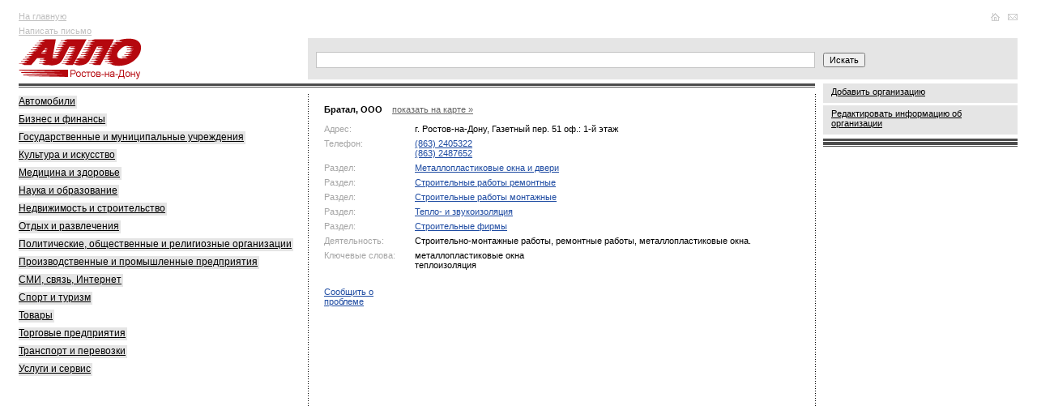

--- FILE ---
content_type: text/html
request_url: http://allorostov.ru/comp/168266
body_size: 6879
content:
<!DOCTYPE HTML PUBLIC "-//W3C//DTD HTML 4.01 Transitional//EN">
<html>
<head>
	<meta http-equiv="Content-Type" content="text/html; charset=windows-1251">
	<meta name='yandex-verification' content='5a06d5d8fe038cff'>
	<link type="text/css" href="/allo.css?11" rel="stylesheet">
	<link rel="SHORTCUT ICON" href="/img/favicon.ico">
	<script type="text/javascript" src="/allo.js?19"></script>
	<TITLE>Братал > Ростов-на-Дону >   Каталог организаций Ростова-на-Дону</TITLE>
<META NAME="Keywords" CONTENT="Ростов-на-Дону, справка, каталог организаций, культура, искусство, медицина, здоровье, наука, образование, недвижимость, строительные, политические, общественные и религиозные, организации, производственные и промышленные, предприятия, сми, связь, интернет, спорт, туризм, товары, перевозки, услуги, сервисы">
<META NAME="Description" CONTENT="Братал > Ростов-на-Дону >  ">
<meta http-equiv="pragma" content="no-cache">

<script>
  (function(i,s,o,g,r,a,m){i['GoogleAnalyticsObject']=r;i[r]=i[r]||function(){
  (i[r].q=i[r].q||[]).push(arguments)},i[r].l=1*new Date();a=s.createElement(o),
  m=s.getElementsByTagName(o)[0];a.async=1;a.src=g;m.parentNode.insertBefore(a,m)
  })(window,document,'script','//www.google-analytics.com/analytics.js','ga');

  ga('create', 'UA-4818309-1', 'auto');
  ga('send', 'pageview');

</script>


	<meta http-equiv="pragma" content="no-cache">
	<script type="text/javascript" charset="windows-1251" src="/img/init.js?2"></script>
	<script type="text/javascript" src="/img/prototype.js"></script>
	<script type="text/javascript" charset="windows-1251" src="/img/search.js?15"></script>
<!--	<script type='text/javascript' src='http://partner.googleadservices.com/gampad/google_service.js'></script>-->

</head>
<body>


<SCRIPT LANGUAGE="JavaScript" TYPE="text/javascript">
function wopen (url) {
	//alert(url);
	window.open(url,"","width=640, height=500, toolbar=yes, menubar=no, resizable=0, scrollbars=1, status=no, location=no, top=100, left=100");
}
function wopensize (url,w,h) {
	//alert(url);
	window.open(url,"","width="+w+", height="+h+", toolbar=yes, menubar=no, resizable=0, scrollbars=1, status=no, location=no, top=100, left=100");
}

</SCRIPT>
<table width="100%" cellspacing="0" cellpadding="0" border="0">

<tr><td width="2%"><img src="/img/1.gif" width="20" height="1" alt=""></td>
     <td width="29%"></td>     
	 <td width="29%"></td>     
	 <td width="29%"></td>
     <td width="9%"><img src="/img/1.gif" width="250" height="1" alt=""></td>
     <td width="2%"><img src="/img/1.gif" width="20" height="1" alt=""></td>
</tr>

<tr valign="top">
	<td rowspan="5"><img src="/img/1.gif" width="20" height="1" alt=""></td>
	<td>
		<noindex>
		<div class="top-menu">
			<a href="/">На главную</a><br>
			<a href="javascript:wopensize('/cgi-bin/edit_org2.cgi',1024,600);">Написать письмо</a>
		</div>
		</noindex>
	</td>
	<td colspan="3">
		<noindex>
		<table width="100%" cellspacing="0" cellpadding="0" border="0">
			<tr>
				<td class="top-banner" style="min-height:70px;">
					<html>
<head>
<meta http-equiv="Content-Type" content="text/html; charset=windows-1251">
</head>
<body>

<script type='text/javascript'><!--//<![CDATA[
   var m3_u = (location.protocol=='https:'?'https://banners.rostele.ru/www/delivery/ajs.php':'http://banners.rostele.ru/www/delivery/ajs.php');
   var m3_r = Math.floor(Math.random()*99999999999);
   if (!document.MAX_used) document.MAX_used = ',';
   document.write ("<scr"+"ipt type='text/javascript' src='"+m3_u);
   document.write ("?zoneid=4");
   document.write ('&amp;cb=' + m3_r);
   if (document.MAX_used != ',') document.write ("&amp;exclude=" + document.MAX_used);
   document.write (document.charset ? '&amp;charset='+document.charset : (document.characterSet ? '&amp;charset='+document.characterSet : ''));
   document.write ("&amp;loc=" + escape(window.location));
   if (document.referrer) document.write ("&amp;referer=" + escape(document.referrer));
   if (document.context) document.write ("&context=" + escape(document.context));
   if (document.mmm_fo) document.write ("&amp;mmm_fo=1");
   document.write ("'><\/scr"+"ipt>");
//]]>--></script><noscript><a href='http://banners.rostele.ru/www/delivery/ck.php?n=a2585157&amp;cb=INSERT_RANDOM_NUMBER_HERE' target='_blank'><img src='http://banners.rostele.ru/www/delivery/avw.php?zoneid=4&amp;cb=INSERT_RANDOM_NUMBER_HERE&amp;n=a2585157' border='0' alt='' /></a></noscript>



</body>
</html>
				</td>
				<td align="right" valign="top">
				<div class="top-icons">
<a href="/"
onmouseover="document.getElementById('ico-home').src='/img/ico-home2.gif'" onmouseout="document.getElementById('ico-home').src='/img/ico-home1.gif'">

	<img src="/img/ico-home1.gif" width="15" height="10" border="0" alt="На главную" id="ico-home">
</a>
<a href="javascript:wopensize('/cgi-bin/edit_org2.cgi',1024,600);"
onmouseover="document.getElementById('ico-mail').src='/img/ico-mail2.gif'" onmouseout="document.getElementById('ico-mail').src='/img/ico-mail1.gif'">

	<img src="/img/ico-mail1.gif" width="18" height="10" border="0" alt="Написать письмо" id="ico-mail">
</a>
				</div>
				</td>
			</tr>
		</table>
		</noindex>
	</td>
	<td rowspan="5"><img src="/img/1.gif" width="20" height="1" alt=""></td>
</tr>


<noindex>
<tr>
	<td>
		<div class="logo"><a href="/"><img src="/img/logo.gif" alt="Справочник Алло" border="0"></a></div>
	</td>
<td colspan=2 class="forma">
<form action="/search/" id="ajax-search-form" method="GET" name="search" onSubmit="return goSearch(this)">
<div style="position:relative;z-index:90"><input type="Text" id="keyword" class="text" style="width:100%;" onKeyDown="return hookEventPrs(event)" name="text" autocomplete="off">
<div id="div_keywords" class="searchdown" style="display:none;"></div></div>
</form>
</td>
<td class="forma"><input type="submit" id="ajax-search-submit-btn" value="Искать" class="button" onClick="if (document.forms['search'].text.value) {document.forms['search'].submit();}return(false);"></td>
</tr>

</noindex>


	<tr valign="top">






	
		<td style="padding-bottom:5px">
			<div class="top-line"></div>
		<div class="block-first">

			<div class="gray-rubricator">

				<p><a href="/yp_5000/"><noindex>Автомобили</noindex></a></p>
				

				<p><a href="/yp_5100/"><noindex>Бизнес и финансы</noindex></a></p>
				

				<p><a href="/yp_5300/"><noindex>Государственные и муниципальные учреждения</noindex></a></p>
				

				<p><a href="/yp_5500/"><noindex>Культура и искусство</noindex></a></p>
				

				<p><a href="/yp_5400/"><noindex>Медицина и здоровье</noindex></a></p>
				

				<p><a href="/yp_5600/"><noindex>Наука и образование</noindex></a></p>
				

				<p><a href="/yp_5700/"><noindex>Недвижимость и строительство</noindex></a></p>
				

				<p><a href="/yp_6100/"><noindex>Отдых и развлечения</noindex></a></p>
				

				<p><a href="/yp_5800/"><noindex>Политические, общественные и религиозные организации</noindex></a></p>
				

				<p><a href="/yp_5900/"><noindex>Производственные и промышленные предприятия</noindex></a></p>
				

				<p><a href="/yp_6000/"><noindex>СМИ, связь, Интернет</noindex></a></p>
				

				<p><a href="/yp_6200/"><noindex>Спорт и туризм</noindex></a></p>
				

				<p><a href="/yp_6300/"><noindex>Товары</noindex></a></p>
				

				<p><a href="/yp_6400/"><noindex>Торговые предприятия</noindex></a></p>
				

				<p><a href="/yp_6500/"><noindex>Транспорт и перевозки</noindex></a></p>
				

				<p><a href="/yp_6601/"><noindex>Услуги и сервис</noindex></a></p>
				

			</div>


	<br />
	<script async src="//pagead2.googlesyndication.com/pagead/js/adsbygoogle.js"></script>
<!-- GogoGu -->
<ins class="adsbygoogle"
     style="display:inline-block;width:300px;height:600px"
     data-ad-client="ca-pub-9269421412177309"
     data-ad-slot="5899457679"></ins>
<script>
(adsbygoogle = window.adsbygoogle || []).push({});
</script>

	<br /><br />
<script async src="//pagead2.googlesyndication.com/pagead/js/adsbygoogle.js"></script>
<!-- GogoMo -->
<ins class="adsbygoogle"
     style="display:inline-block;width:300px;height:250px"
     data-ad-client="ca-pub-9269421412177309"
     data-ad-slot="5499570879"></ins>
<script>
(adsbygoogle = window.adsbygoogle || []).push({});
</script>


			</div>
		</td>


<!--2 col 1-->
		<td class="column" colspan="2">
			<div class="top-line"></div>
			<div class="block">
<!--2 col-->

<!--/* Revive Adserver Javascript Tag v3.0.5 */-->
<script type='text/javascript'><!--//<![CDATA[
   document.MAX_ct0 = unescape('INSERT_ENCODED_CLICKURL_HERE');

   var m3_u = (location.protocol=='https:'?'https://banners.rostele.ru/www/delivery/ajs.php':'http://banners.rostele.ru/www/delivery/ajs.php');
   var m3_r = Math.floor(Math.random()*99999999999);
   if (!document.MAX_used) document.MAX_used = ',';
   document.write ("<scr"+"ipt type='text/javascript' src='"+m3_u);
   document.write ("?zoneid=43");
   document.write ('&amp;cb=' + m3_r);
   if (document.MAX_used != ',') document.write ("&amp;exclude=" + document.MAX_used);
   document.write (document.charset ? '&amp;charset='+document.charset : (document.characterSet ? '&amp;charset='+document.characterSet : ''));
   document.write ("&amp;loc=" + escape(window.location));
   if (document.referrer) document.write ("&amp;referer=" + escape(document.referrer));
   if (document.context) document.write ("&context=" + escape(document.context));
   if ((typeof(document.MAX_ct0) != 'undefined') && (document.MAX_ct0.substring(0,4) == 'http')) {
       document.write ("&amp;ct0=" + escape(document.MAX_ct0));
   }
   if (document.mmm_fo) document.write ("&amp;mmm_fo=1");
   document.write ("'><\/scr"+"ipt>");
//]]>--></script><noscript><a href='http://banners.rostele.ru/www/delivery/ck.php?n=a094095c&amp;cb=INSERT_RANDOM_NUMBER_HERE' target='_blank'><img src='http://banners.rostele.ru/www/delivery/avw.php?zoneid=43&amp;cb=INSERT_RANDOM_NUMBER_HERE&amp;n=a094095c&amp;ct0=INSERT_ENCODED_CLICKURL_HERE' border='0' alt='' /></a></noscript>


<script type='text/javascript'><!--//<![CDATA[
   document.MAX_ct0 = unescape('INSERT_ENCODED_CLICKURL_HERE');

   var m3_u = (location.protocol=='https:'?'https://banners.rostele.ru/www/delivery/ajs.php':'http://banners.rostele.ru/www/delivery/ajs.php');
   var m3_r = Math.floor(Math.random()*99999999999);
   if (!document.MAX_used) document.MAX_used = ',';
   document.write ("<scr"+"ipt type='text/javascript' src='"+m3_u);
   document.write ("?zoneid=53");
   document.write ('&amp;cb=' + m3_r);
   if (document.MAX_used != ',') document.write ("&amp;exclude=" + document.MAX_used);
   document.write (document.charset ? '&amp;charset='+document.charset : (document.characterSet ? '&amp;charset='+document.characterSet : ''));
   document.write ("&amp;loc=" + escape(window.location));
   if (document.referrer) document.write ("&amp;referer=" + escape(document.referrer));
   if (document.context) document.write ("&context=" + escape(document.context));
   if ((typeof(document.MAX_ct0) != 'undefined') && (document.MAX_ct0.substring(0,4) == 'http')) {
       document.write ("&amp;ct0=" + escape(document.MAX_ct0));
   }
   if (document.mmm_fo) document.write ("&amp;mmm_fo=1");
   document.write ("'><\/scr"+"ipt>");
//]]>--></script><noscript><a href='http://banners.rostele.ru/www/delivery/ck.php?n=a034c888&amp;cb=INSERT_RANDOM_NUMBER_HERE' target='_blank'><img src='http://banners.rostele.ru/www/delivery/avw.php?zoneid=53&amp;cb=INSERT_RANDOM_NUMBER_HERE&amp;n=a034c888&amp;ct0=INSERT_ENCODED_CLICKURL_HERE' border='0' alt='' /></a></noscript>



<script language="JavaScript">
	var addresses = new Array();
</script>
<div style="zoom:1;">
<table cellspacing="0" cellpadding="0"  border="0" class="info" width="100%">

			<tr><td colspan="2" class="0 c_first c_top"><b>Братал, ООО</b> 
<script src="http://api-maps.yandex.ru/1.0/index.xml?key=AKPw9kkBAAAAlndPQAIADOzACx4FqyiFqau50rLs7HsUJeQAAAAAAAAAAAD_ezWRK2s7r-q6uuYUtz4Dv2gYlA==" type="text/javascript"></script>
&nbsp;&nbsp;&nbsp;<span class="map"><a href="javascript:void(0);" class="dash" style="color:#666;" onClick="show_address('168266');">показать на карте &raquo;</a></span>

</td></tr>

<tr>
	<td colspan=2 class="0 c_first">
		<div id="map" style="margin-top:10px; margin-bottom:10px;width: auto;height: 400px;display:none;z-index:0;"></div>
		<iframe id="map_iframe" style="left: 0px; visibility: hidden; width: 1px; position: absolute; top: 0px; height: 1px;" name="map_iframe">
			<layer name="map_iframe" visibility="hide" style="position: absolute; "></layer>
		</iframe>
	</td>
</tr>




			<tr><td class="pole 0 c_first" width="20%">Адрес:</td>
			<td class="0" width="80%"><a href="/map/?city=Ростов-на-Дону&street=Газетный пер.&house=51&corpus=" style="color:#000;text-decoration:none" onClick="show_address('168266');return(false);" ><span id="addr_168266">г. Ростов-на-Дону, Газетный пер. 51  оф.: 1-й этаж</span></a> <span style="display:none;" id="name_168266">Братал, ООО</span>
			<span style="display:none;" id="latitude_168266"></span> <span style="display:none;" id="longitude_168266"></span>
			</td></tr>

			<tr><td class="pole 0 c_first">Телефон:</td><td class="0">

			 <a href="#" onclick="ga('send', 'event', 'phones', 'show_form');yaCounter27110420.reachGoal('CALL');freeCallWindow2('(863) 2405322', '168266', '998'); return false;" rel="nofollow" title="звоните бесплатно">(863) 2405322</a><br>
			 <!--ga('send', 'event', 'phones', 'show_form', '168266', '(863) 2405322');-->

			 <a href="#" onclick="ga('send', 'event', 'phones', 'show_form');yaCounter27110420.reachGoal('CALL');freeCallWindow2('(863) 2487652', '168266', '998'); return false;" rel="nofollow" title="звоните бесплатно">(863) 2487652</a><br>
			 <!--ga('send', 'event', 'phones', 'show_form', '168266', '(863) 2487652');-->

			</td></tr>

			<tr><td class="pole 0 c_first">Раздел:</td>
			<td class="0"><a href="http://allorostov.ru/yp_5700/yp_6302/yp_6323/?city=%D0%EE%F1%F2%EE%E2-%ED%E0-%C4%EE%ED%F3">Металлопластиковые окна и двери</a></td></tr>


			<tr><td class="pole 0 c_first">Раздел:</td>
			<td class="0"><a href="http://allorostov.ru/yp_5700/yp_5704/yp_6750/?city=%D0%EE%F1%F2%EE%E2-%ED%E0-%C4%EE%ED%F3">Строительные работы ремонтные</a></td></tr>


			<tr><td class="pole 0 c_first">Раздел:</td>
			<td class="0"><a href="http://allorostov.ru/yp_5700/yp_5704/yp_6752/?city=%D0%EE%F1%F2%EE%E2-%ED%E0-%C4%EE%ED%F3">Строительные работы монтажные</a></td></tr>


			<tr><td class="pole 0 c_first">Раздел:</td>
			<td class="0"><a href="http://allorostov.ru/yp_5700/yp_6302/yp_6768/?city=%D0%EE%F1%F2%EE%E2-%ED%E0-%C4%EE%ED%F3">Тепло- и звукоизоляция</a></td></tr>


			<tr><td class="pole 0 c_first">Раздел:</td>
			<td class="0"><a href="http://allorostov.ru/yp_5700/yp_5703/yp_6776/?city=%D0%EE%F1%F2%EE%E2-%ED%E0-%C4%EE%ED%F3">Строительные фирмы</a></td></tr>


			<tr><td class="pole 0 c_first">Деятельность:</td>
			<td class="0">Строительно-монтажные работы, ремонтные работы, металлопластиковые окна.</td></tr>


			<tr><td class="pole 0 c_first">Ключевые слова:</td>
			<td class="0">

			<a href="/keyword/?keyword=%EC%E5%F2%E0%EB%EB%EE%EF%EB%E0%F1%F2%E8%EA%EE%E2%FB%E5%20%EE%EA%ED%E0&city=%D0%EE%F1%F2%EE%E2-%ED%E0-%C4%EE%ED%F3" style="text-decoration:none;color:#000;">металлопластиковые окна</a><br>

			<a href="/keyword/?keyword=%F2%E5%EF%EB%EE%E8%E7%EE%EB%FF%F6%E8%FF&city=%D0%EE%F1%F2%EE%E2-%ED%E0-%C4%EE%ED%F3" style="text-decoration:none;color:#000;">теплоизоляция</a><br>

			</td></tr>


			<tr><td style="padding-top:15px;padding-bottom:15px;" class="pole 0 c_first">
				<a href="javascript:void(0)" onClick="show_problem_form('168266')" >Сообщить о проблеме</a>
				<div id="problem_div_168266" style="position:absolute;display:none;border:solid 1px #666;width:400px;height:300px;z-index:200;margin-top:-20px;background-color:#Eee;padding:5px;"></div>
			</td>
			<td style="padding-top:15px;padding-bottom:15px;" class="0"></td>
			</tr>


</table>
</div>


<!--2 col foot-->
			</div>
		</td>
<!--2 col foot 1-->



		<td class="column-right">
		<div class="white-space"></div>


		<div class="information">
			<noindex><a href="javascript:wopensize('/cgi-bin/edit_org2.cgi',1024,600);" class="right-menu">Добавить организацию</a></noindex>
			<noindex><a href="javascript:wopensize('/cgi-bin/edit_org2.cgi?org_id=168266',1024,600);" class="right-menu">Редактировать информацию об организации</a></noindex>
			<!--<a href="/info/?id=1" class="right-menu"><noindex>О проекте</noindex></a>
			<a href="http://pressa-online.com/Issue.aspx?aid=4a4301ef-5c2a-4728-bcab-602f1a9c804b" class="right-menu" target="_blank"><noindex>Полистать on-line<span style="color:#ce0000;text-decoration:none;"> new</span></noindex></a>-->
		</div>

		<div class="line5"></div>
<!--alphabet search-->
<noindex>


		

		<div class="line5"></div>

		
			<div class="right-banner" style="font-size:70%">
				<script type='text/javascript'><!--//<![CDATA[
   var m3_u = (location.protocol=='https:'?'https://banners.rostele.ru/www/delivery/ajs.php':'http://banners.rostele.ru/www/delivery/ajs.php');
   var m3_r = Math.floor(Math.random()*99999999999);
   if (!document.MAX_used) document.MAX_used = ',';
   document.write ("<scr"+"ipt type='text/javascript' src='"+m3_u);
   document.write ("?zoneid=32");
   document.write ('&amp;cb=' + m3_r);
   if (document.MAX_used != ',') document.write ("&amp;exclude=" + document.MAX_used);
   document.write (document.charset ? '&amp;charset='+document.charset : (document.characterSet ? '&amp;charset='+document.characterSet : ''));
   document.write ("&amp;loc=" + escape(window.location));
   if (document.referrer) document.write ("&amp;referer=" + escape(document.referrer));
   if (document.context) document.write ("&context=" + escape(document.context));
   if (document.mmm_fo) document.write ("&amp;mmm_fo=1");
   document.write ("'><\/scr"+"ipt>");
//]]>--></script><noscript><a href='http://banners.rostele.ru/www/delivery/ck.php?n=ac73ee72&amp;cb=INSERT_RANDOM_NUMBER_HERE' target='_blank'><img src='http://banners.rostele.ru/www/delivery/avw.php?zoneid=32&amp;cb=INSERT_RANDOM_NUMBER_HERE&amp;n=ac73ee72' border='0' alt='' /></a></noscript>

				<script type='text/javascript'><!--//<![CDATA[
   document.MAX_ct0 ='INSERT_CLICKURL_HERE';

   var m3_u = (location.protocol=='https:'?'https://banners.rostele.ru/www/delivery/ajs.php':'http://banners.rostele.ru/www/delivery/ajs.php');
   var m3_r = Math.floor(Math.random()*99999999999);
   if (!document.MAX_used) document.MAX_used = ',';
   document.write ("<scr"+"ipt type='text/javascript' src='"+m3_u);
   document.write ("?zoneid=36");
   document.write ('&amp;cb=' + m3_r);
   if (document.MAX_used != ',') document.write ("&amp;exclude=" + document.MAX_used);
   document.write (document.charset ? '&amp;charset='+document.charset : (document.characterSet ? '&amp;charset='+document.characterSet : ''));
   document.write ("&amp;loc=" + escape(window.location));
   if (document.referrer) document.write ("&amp;referer=" + escape(document.referrer));
   if (document.context) document.write ("&context=" + escape(document.context));
   if ((typeof(document.MAX_ct0) != 'undefined') && (document.MAX_ct0.substring(0,4) == 'http')) {
       document.write ("&amp;ct0=" + escape(document.MAX_ct0));
   }
   if (document.mmm_fo) document.write ("&amp;mmm_fo=1");
   document.write ("'><\/scr"+"ipt>");
//]]>--></script><noscript><a href='http://banners.rostele.ru/www/delivery/ck.php?n=aa5892d2&amp;cb=INSERT_RANDOM_NUMBER_HERE' target='_blank'><img src='http://banners.rostele.ru/www/delivery/avw.php?zoneid=36&amp;cb=INSERT_RANDOM_NUMBER_HERE&amp;n=aa5892d2&amp;ct0=INSERT_CLICKURL_HERE' border='0' alt='' /></a></noscript>


<script type='text/javascript'><!--//<![CDATA[
   document.MAX_ct0 = unescape('INSERT_ENCODED_CLICKURL_HERE');

   var m3_u = (location.protocol=='https:'?'https://banners.rostele.ru/www/delivery/ajs.php':'http://banners.rostele.ru/www/delivery/ajs.php');
   var m3_r = Math.floor(Math.random()*99999999999);
   if (!document.MAX_used) document.MAX_used = ',';
   document.write ("<scr"+"ipt type='text/javascript' src='"+m3_u);
   document.write ("?zoneid=58");
   document.write ('&amp;cb=' + m3_r);
   if (document.MAX_used != ',') document.write ("&amp;exclude=" + document.MAX_used);
   document.write (document.charset ? '&amp;charset='+document.charset : (document.characterSet ? '&amp;charset='+document.characterSet : ''));
   document.write ("&amp;loc=" + escape(window.location));
   if (document.referrer) document.write ("&amp;referer=" + escape(document.referrer));
   if (document.context) document.write ("&context=" + escape(document.context));
   if ((typeof(document.MAX_ct0) != 'undefined') && (document.MAX_ct0.substring(0,4) == 'http')) {
       document.write ("&amp;ct0=" + escape(document.MAX_ct0));
   }
   if (document.mmm_fo) document.write ("&amp;mmm_fo=1");
   document.write ("'><\/scr"+"ipt>");
//]]>--></script><noscript><a href='http://banners.rostele.ru/www/delivery/ck.php?n=a511db60&amp;cb=INSERT_RANDOM_NUMBER_HERE' target='_blank'><img src='http://banners.rostele.ru/www/delivery/avw.php?zoneid=58&amp;cb=INSERT_RANDOM_NUMBER_HERE&amp;n=a511db60&amp;ct0=INSERT_ENCODED_CLICKURL_HERE' border='0' alt='' /></a></noscript>


<script type='text/javascript'><!--//<![CDATA[
   document.MAX_ct0 = unescape('INSERT_ENCODED_CLICKURL_HERE');

   var m3_u = (location.protocol=='https:'?'https://banners.rostele.ru/www/delivery/ajs.php':'http://banners.rostele.ru/www/delivery/ajs.php');
   var m3_r = Math.floor(Math.random()*99999999999);
   if (!document.MAX_used) document.MAX_used = ',';
   document.write ("<scr"+"ipt type='text/javascript' src='"+m3_u);
   document.write ("?zoneid=59");
   document.write ('&amp;cb=' + m3_r);
   if (document.MAX_used != ',') document.write ("&amp;exclude=" + document.MAX_used);
   document.write (document.charset ? '&amp;charset='+document.charset : (document.characterSet ? '&amp;charset='+document.characterSet : ''));
   document.write ("&amp;loc=" + escape(window.location));
   if (document.referrer) document.write ("&amp;referer=" + escape(document.referrer));
   if (document.context) document.write ("&context=" + escape(document.context));
   if ((typeof(document.MAX_ct0) != 'undefined') && (document.MAX_ct0.substring(0,4) == 'http')) {
       document.write ("&amp;ct0=" + escape(document.MAX_ct0));
   }
   if (document.mmm_fo) document.write ("&amp;mmm_fo=1");
   document.write ("'><\/scr"+"ipt>");
//]]>--></script><noscript><a href='http://banners.rostele.ru/www/delivery/ck.php?n=aa22573c&amp;cb=INSERT_RANDOM_NUMBER_HERE' target='_blank'><img src='http://banners.rostele.ru/www/delivery/avw.php?zoneid=59&amp;cb=INSERT_RANDOM_NUMBER_HERE&amp;n=aa22573c&amp;ct0=INSERT_ENCODED_CLICKURL_HERE' border='0' alt='' /></a></noscript>

			</div>

			<div class="right-banner" style="font-size:70%;max-width:240px;">
				<!-- Яндекс.Директ -->
<script type="text/javascript"><!--
yandex_partner_id = 41594;
yandex_site_bg_color = 'FFFFFF';
yandex_site_charset = 'windows-1251';
yandex_ad_format = 'direct';
yandex_font_size = 1;
yandex_direct_type = 'vertical';
yandex_direct_border_type = 'block';
yandex_direct_limit = 5;
yandex_direct_header_bg_color = 'FEEAC7';
yandex_direct_bg_color = 'FFFFFF';
yandex_direct_border_color = 'FBE5C0';
yandex_direct_title_color = '0000CC';
yandex_direct_url_color = '006600';
yandex_direct_all_color = '0000CC';
yandex_direct_text_color = '000000';
yandex_direct_hover_color = '0066FF';
document.write('<sc'+'ript type="text/javascript" src="http://an.yandex.ru/resource/context.js?rnd=' + Math.round(Math.random() * 100000) + '"></sc'+'ript>');
//--></script>
			</div>
		

		</td>

		
	</tr>

<tr>
	<td colspan="4"><div class="footer-line"></div>
</tr>


	<tr valign="top">
		<td colspan="2">
		<noindex>
 <div class="block-first"><span class="footer-gray">На сайте функционирует система коррекции ошибок. Обнаружив неточность в тексте на данной странице, выделите её и нажмите Ctrl+Enter.</span></div>
	 <div style="padding-top:10px">
<table width="100%">
<tr><td width=100>
<!--LiveInternet counter--><script type="text/javascript"><!--
document.write("<a href='http://www.liveinternet.ru/click' "+
"target=_blank><img src='http://counter.yadro.ru/hit?t18.5;r"+
escape(document.referrer)+((typeof(screen)=="undefined")?"":
";s"+screen.width+"*"+screen.height+"*"+(screen.colorDepth?
screen.colorDepth:screen.pixelDepth))+";u"+escape(document.URL)+
";i"+escape("Жж"+document.title.substring(0,80))+";"+Math.random()+
"' alt='' title='LiveInternet: показано число просмотров за 24 часа, посетителей за 24 часа и за сегодн\я' "+
"border=0 width=88 height=31><\/a>")//--></script><!--/LiveInternet-->

</td>
<td>
<!--
<script src="http://tools.spylog.ru/counter2.2.js" type="text/javascript" id="spylog_code" counter="900540" ></script>
<noscript>
<a href="http://u9005.40.spylog.com/cnt?cid=900540&f=3&p=0" target="_blank">
<img src="http://u9005.40.spylog.com/cnt?cid=900540&p=0" alt='SpyLOG' border='0' width=88 height=31 ></a> 
</noscript>
-->
</td>


</tr></table>
</div>

<!-- Yandex.Metrika counter -->
<script type="text/javascript">
(function (d, w, c) {
    (w[c] = w[c] || []).push(function() {
        try {
            w.yaCounter27110420 = new Ya.Metrika({id:27110420,
                    clickmap:true,
                    trackLinks:true,
                    accurateTrackBounce:true});
        } catch(e) { }
    });

    var n = d.getElementsByTagName("script")[0],
        s = d.createElement("script"),
        f = function () { n.parentNode.insertBefore(s, n); };
    s.type = "text/javascript";
    s.async = true;
    s.src = (d.location.protocol == "https:" ? "https:" : "http:") + "//mc.yandex.ru/metrika/watch.js";

    if (w.opera == "[object Opera]") {
        d.addEventListener("DOMContentLoaded", f, false);
    } else { f(); }
})(document, window, "yandex_metrika_callbacks");
</script>
<noscript><div><img src="//mc.yandex.ru/watch/27110420" style="position:absolute; left:-9999px;" alt="" /></div></noscript>
<!-- /Yandex.Metrika counter -->
		</noindex>

 </td>
		<td colspan="2" class="footer-right">
			<noindex>
			<!--<div style="float:left;">
				<script type="text/javascript" src="http://download.skype.com/share/skypebuttons/js/skypeCheck.js"></script>
				<a href="skype:inforostele?call"><img src="http://download.skype.com/share/skypebuttons/buttons/call_green_white_92x82.png" style="border: none;" width="92" height="82" alt="Skype Me™!"></a>
			</div>-->
			<p><a href="/info/?id=1"><noindex>О проекте</noindex></a> | <a href="/keyword/"><noindex>Все темы по алфавиту</noindex></a> | <a href="/?letter"><noindex>Все организации по алфавиту</noindex></a></p>
			&copy; <a href="http://rosteleinform.ru">&laquo;Ростелеинформ&raquo;</a>, 2006-2016,
			Все права защищены<!--<br><br>Создание: интернет-агентство &laquo;Форсайт&raquo;-->
			</noindex>
		</td>
	</tr>
</table>

<noindex>
<div style="display:none; width:0px; height:0px">
	<form id="error_form" method=post action="/cgi-bin/mailerror.cgi">
		<input type="hidden" id="URL" name="url" value="/">
		<textarea name="err_text" id="message" cols=1 rows=2></textarea>
	</form>
</div>

<iframe id="submitarea" style="left: 0px; visibility: hidden; width: 1px; position: absolute; top: 0px; height: 1px;" name="submitarea">
<layer name="submitarea" visibility="hide" style="position: absolute; "></layer>
</iframe>

<!--  #include virtual="/cgi-bin/free_call_form.cgi"-->

</noindex>

</body>
</html>

--- FILE ---
content_type: text/html; charset=utf-8
request_url: https://www.google.com/recaptcha/api2/aframe
body_size: 268
content:
<!DOCTYPE HTML><html><head><meta http-equiv="content-type" content="text/html; charset=UTF-8"></head><body><script nonce="H-iGNC3-QDgB0E35ibqk7Q">/** Anti-fraud and anti-abuse applications only. See google.com/recaptcha */ try{var clients={'sodar':'https://pagead2.googlesyndication.com/pagead/sodar?'};window.addEventListener("message",function(a){try{if(a.source===window.parent){var b=JSON.parse(a.data);var c=clients[b['id']];if(c){var d=document.createElement('img');d.src=c+b['params']+'&rc='+(localStorage.getItem("rc::a")?sessionStorage.getItem("rc::b"):"");window.document.body.appendChild(d);sessionStorage.setItem("rc::e",parseInt(sessionStorage.getItem("rc::e")||0)+1);localStorage.setItem("rc::h",'1769028171385');}}}catch(b){}});window.parent.postMessage("_grecaptcha_ready", "*");}catch(b){}</script></body></html>

--- FILE ---
content_type: text/css
request_url: http://allorostov.ru/allo.css?11
body_size: 2649
content:
body {
	margin:0;
	padding:0 0 14px 0;
	font:100% Tahoma, Verdana, sans-serif;
	background-color:#FFFFFF;
	color:#000000;
}

a         {color:#1e4ba2;}
a:visited {color:#7489a6;}
a:hover   {color:#990000;}

table {empty-cells:show;}

form {margin:0; padding:0;}

img {display:block;}

div.top-menu {
	margin-top:10px;
	line-height:18px;
	font-size:70%;
}

div.top-menu a,div.top-menu a:visited {color:#bfbfbf;}
div.top-menu a:hover   {color:#990000;}

div.logo {margin-right:22px}

td.top-banner {
	padding:15px 15px 20px 0;
}

div.top-icons {margin-top:15px; font-size:0px; width:40px;}
div.top-icons a {text-decoration:none}
div.top-icons a img {display:inline}

td.forma {
        background:#e5e5e5;
        padding-left:10px;
        font:75% Arial;
}

input.text {
	width:100%;
	margin-top:3px;
	background-color:#FFFFFF;
	border:1px solid #c3c3c3;
	height:20px;
	padding:0;
	font: 12px Arial;
}

input.button {
	font-size:11px;
	margin-top:3px;
}

img.line {
/*	margin-top:5px;
	margin-bottom:10px;*/
	margin-bottom:2px;
}

div.line5 {background:url("/img/line.gif") left top repeat-x; height:5px; line-height:0; font-size:0;}
div.top-line {background:url("/img/top-line.gif") left top repeat-x; height:18px; line-height:0; font-size:0; margin-bottom:2px;}


.block-first {padding-right:10px;padding-bottom:4px;}
.block {padding:0 10px 4px 10px}

td.column {
	background:url("/img/dot.gif") 0 0 repeat-y;
/*	padding:0 10px 4px 10px;*/
}

span.title {
	background-color:#ffe266;
	font-size:75%;
	padding-bottom:2px;
	padding-right:2px;
	color:#000000;
}

span.title a, span.title a:visited {color:#000000;}
span.title a:hover   {color:#990000;}


div.catalog {
	font-size:70%;
	margin-bottom:13px;
}

div.catalog p {
	margin:0;
	padding:6px 0 0 10px;
}



/***** right *****/

td.column-right {
	background:url("/img/dot.gif") 0 0 repeat-y;
	padding-left:10px;
	padding-bottom:4px;
}

div.white-space {
	font-size:0px;
	background-color:white;
	margin-left:-10px;
	width:1px;
	height:17px;
	margin-bottom:-17px;
}

div.information {
	padding-top:5px;
	padding-bottom:2px;
}

a.right-menu {
	display:block;
	background-color:#e5e5e5;
	margin-bottom:3px;
	padding:4px 5px 8px 10px;
	color:#000;
	font-size:70%;
	text-decoration:underline;
}

a.right-menu:visited {color:#000000;}
a.right-menu:hover   {color:#990000;}


div.alfavit-search {
	margin-top:10px;
	margin-bottom:23px;
}

div.alfavit-eng {
	font-size:75%;
	margin-top:2px;
	line-height:18px;
}

div.alfavit-rus {
	font-size:75%;
	margin-top:7px;
	line-height:18px;
}

div.alfavit-eng-center {
	font-size:75%;
	margin-top:6px;
	line-height:18px;
}

div.right-banner {
	margin-top:10px;
	margin-bottom:27px;
}

div.icq {
	font-size:70%;
	background:url("/img/icq.gif") 0 3px no-repeat;
	padding-left:23px;
	line-height:19px;
	margin-top:7px;
	margin-bottom:22px;
}

p.reclama {
	padding:0;
	margin:5px 0 0 0;
	font-size:70% 
}

/*****   news   *****/

div.news p {
	font-size:70%;
	margin:0 0 13px 0;
	padding:0;
}

div.news a, div.news a:visited {color:#B5080E;}
div.news a:hover   {color: #990000;}

div.news h1 {
	margin:7px 0 6px 0;
	padding:0;
	font:75% Tahoma;
}

div.all_recept {
	margin-top:-7px;
	font-size:70%;
}

div.all_recept span {color:#a6a6a6}

div.dot-hor-right {
	background:url("/img/dot.gif") repeat-x;
	height:2px;
	margin:-1px 15px -2px 0;
}

div.line1 {margin:12px 0 -2px 0;height:2px;background:url("/img/dot.gif") repeat-x}
p.pager {font-size:70%;margin:10px 0 13px 0;padding:0}

/*****   /news   *****/


/***** footer *****/

span.footer-gray {
	background-color:#e5e5e5;
	font-size:70%;
	padding-bottom:2px;
}

img.footer-line { 
	margin-top:8px;
	margin-bottom:10px;
}

div.footer-line {background:url("/img/line.gif") left top repeat-x; height:5px; line-height:0; font-size:0; margin-top:8px; margin-bottom:10px;}

td.footer-right {
	background:url("/img/dot.gif") 0 0 repeat-y;
	padding-bottom:13px;
	padding-left:10px;
	font-size:70%;
}


/**** gray rubrics ****/

div.gray-rubricator p {
	margin:0 0 8px 0;
	padding:0;
	color:#000000;
	font-size: 75%;
}

div.gray-rubricator a {
	color:#000000;
	background-color:#e5e5e5;
	padding-right:2px;
	padding-bottom:2px;
}

div.gray-rubricator a:visited {color: #000000;}
div.gray-rubricator a:hover   {color: #990000;}
div.gray-rubricator a.active {background-color:#ffe266}

div.gray-rubricator span.active {
	background-color:#ffe266;
	padding-right:2px;
	padding-bottom:2px;
}

/**** подкаталог / подкаталог c точками ****/

div.podcatalog p {
	font-size:70%;
	margin:0;
	padding: 6px 0 0 0;
}

div.podcatalog h1 {
        margin:0; padding:0; font-weight:normal;
        background-color:#ffe266;
        display:inline;
        font-size:75%;
        padding-bottom:2px;
        padding-right:2px;
        color:#000000;
}


/* серый фон в подрубриках
div.podcatalog span.title {
	background-color:#e5e5e5;
	font-size:75%;
}
*/

div.podcatalog div.dotted p {
	background:url("/img/dot3.gif") 0 16px no-repeat;
	padding-left:10px;
}

div.podcatalog {margin-bottom:13px;}

img.line-left {
	margin-bottom:10px;
	margin-top:25px;
}

div.line-left {background:url("/img/line.gif") left top repeat-x; height:5px; line-height:0; font-size:0; margin-bottom:10px; margin-top:25px;}

/* линия в центральной части inside3_2.gif
div.line {
	margin:6px 0 0 0;
	height:2px;
	background:url("/img/dot.gif") repeat-x;
}*/

td.line {
	padding-top:7px;
	background:url("/img/dot.gif") 0 6px repeat-x;
}

table.info td {
	padding-bottom:6px;
	font-size:70%;
	vertical-align:top;
	padding-right:10px;
}

table.info {margin-bottom:7px}

table.info td.pole {color:#a6a6a6; padding-right:5px; }

table.info .comm {background:#e5e5e5;}
table.info .c_first{padding-left:10px;}
table.info .c_top{padding-top:8px; border-top:3px solid #fff;}
table.info .c_bottom{padding-bottom:10px; border-bottom:3px solid #fff;}
div.info_logo {float:right; position:relative;z-index:100;}
div.info_logo img {float:right; position:absolute; top:2px; right:0px; border:0;}


p.text {
	margin:0;
	padding:0;
	font-size:70%;
}

p.text-way {
	margin:0;
	padding:1px 0 0 0;
	font-size:70%;
}

div.text-way {
        margin:0;
        padding:1px 0 0 0;
        font-size:70%;
}

div.text-way h1 {display:inline; font-size:100%; font-weight:normal; margin:0; padding:0}

div.line-way {
	background:url("/img/dot.gif") repeat-x;
	margin-top:18px;
	margin-bottom:6px;
	height:2px;
}

/*** search result ***/
div.search-result p.what { font-size:75%;padding:0;margin:8px 0 0 0}
div.search-result p, p.top {font-size:70%;padding:0;margin:6px 0 0 0}

div.line2 {	background:url("/img/dot.gif") 0 0 repeat-x; height:2px; margin-top:12px; margin-bottom:6px;}


div.line-no { background:url("/img/dot.gif") 0 0 repeat-x; height:2px;}
div.slog { margin-top:3px;line-height:20px; font-family:Arial;font-size:70%; }

table.info td.bukva { font-size:75%; font-weight: bold; }


div.search {font:70% Tahoma; color:#000;}

p.bukva {font-size:75%; font-weight:bold; margin-bottom:7px;}

ul.list {margin:0 0 14px 0; padding:0; list-style:none; font-size:70%;line-height:120%;}
ul.list li {margin:0 0 3px 0; padding:0;}
ul.list a {color:#000; text-decoration:none;}
ul.list a, ul.list a:hover, ul.list a:visited {color:#000; text-decoration:none;}

p.tags {font-size:11px; color:#666666;}

div.searchdown {position:absolute; left:0; top:22px; width:500px; background:#fff; border:1px solid #000; border-top:0; padding:4px 0;z-index:100;}
div.searchdown p.close {text-align:right; margin:0 5px 0 0;}
div.searchdown p.close img {display:inline;}
div.searchdown p.links {margin:0;padding:2px 10px;}
div.searchdown p.links a {color:#000;}
div.searchdown p.links a:hover {text-decoration:none;color:#000;}
div.searchdown p.links span.small {font-size:90%;color:grey;padding-left:10px;}

/*
div.free-call {padding:0 0 0 10px; position:relative;}
div.free-call span.lbl {padding:1px 5px 2px 5px; margin-right:4px; font-size:10px; display:inline-block; background:#ffe266;}
div.free-call span.icon {margin:0 5px -6px 0; display:inline-block; width:22px; height:22px; background:url(/img/freecall-icon.gif) no-repeat;}
div.free-call .number {font-size:13px;}
div.free-call-form {width:340px; position:absolute; top:200px; left:50%; margin-left:-170px; display:none;z-index:10;}
div.free-call-form div.inner {padding:20px 20px 60px 20px; border:6px solid #ffe266; background:#fff; -moz-border-radius:9px; -khtml-border-radius:9px; -webkit-border-radius:9px; border-radius:9px; box-shadow:0px 0px 10px -3px #000; zoom:1;}
div.free-call-form div.f-form-close {width:15px; height:15px; background:url(/img/f-form-close.gif) no-repeat; position:absolute; top:19px; right:19px; cursor:pointer;}
div.free-call-form div.ttl {margin:2px 0 7px 0; font-size:18px; font-weight:bold;}
div.free-call-form div.company-name {font-size:11px; font-weight:bold; margin:6px 0 4px 0;}
div.free-call-form div.company-addr {font-size:11px; margin-bottom:10px;}
div.free-call-form div.inp {padding:12px 15px 15px 15px; margin-bottom:8px; background:#f4f4f4; border:1px solid #ededed;}
div.free-call-form div.inp label {display:block; margin-bottom:2px;font-size:12px;}
div.free-call-form div.inp input {font-size:16px;}
div.free-call-form div.desc {font-size:13px;}
div.free-call-form div.desc ul {padding:0 0 0 15px; margin:0;}
div.free-call-form div.desc p {margin-bottom:0.5em;}
div.free-call-form input.btn {zoom:1;}
*/

div.free-call {padding:0 0 0 10px; position:relative;}
div.free-call span.lbl {padding:1px 5px 2px 5px; margin-right:4px; font-size:10px; display:inline-block; background:#ffe266;}
div.free-call span.icon {margin:0 5px -6px 0; display:inline-block; width:22px; height:22px; background:url(/img/freecall-icon.gif) no-repeat;}
div.free-call .number {font-size:13px;}


div.banner_links {margin:0 0 5px 0;border:solid 1px #ea7500;font-size:13px;padding:10px;font-size:11px;}
.right-banner div.banner_links {margin-top:10px;}
div.banner_links h1 {font-size:12px;margin:0;}
div.banner_links a {text-decoration:none;color:#000;}
div.banner_links a:hover {text-decoration:none;color:#000;}
div.banner_links div.addr {color:#ea7500;font-size:11px;}
div.banner_links div.link {color:#1e4ba2;}

table.seealso {font-size:11px; color:#888;margin:-15px 10px 20px 0;}
table.seealso a, table.seealso a:visited {color:#888;}
table.seealso a:hover {color:#990000;}

--- FILE ---
content_type: application/javascript
request_url: http://allorostov.ru/allo.js?19
body_size: 2270
content:
// set keyboard hook
document.onkeypress = function(e){keyHandler(e);}
var oStr = '';

function keyHandler(e) {
	var pressed=0;
	var we = null;
	if (window.event) we = window.event;
	
	if (we) {
		pressed = we.keyCode==10 ||  // IE
		(we.ctrlKey && we.keyCode == 13); // Opera 
	} else if (e) {
		pressed = 
		(e.which==10 && e.modifiers==2) || // NN4
		(e.keyCode==0 && e.charCode==106 && e.ctrlKey) ||
		(e.keyCode==13 && e.ctrlKey); // Mozilla
	}
	if (pressed){
		text = get_text();
		//text = text.toString()
		//alert(text.toString());
		if (text){
			ef = document.getElementById('error_form');
			//message(text);
			ta = document.getElementById('message');
			ta.value= text;
			hf = document.getElementById('URL');
			//alert(hf.value);
			hf.value= document.location.href;
			//alert(hf.value);
			ef.submit();
			return;
		}else{
			message('Выделите текст содержащий ошибку');
		}
	};
}

function get_text(){
 
  var err_text;

  if (window.getSelection) err_text = window.getSelection();
  else if (document.getSelection) err_text = document.getSelection();
  else err_text = document.selection.createRange().text;
	return err_text;
	//return err_text.replace(new RegExp("\\r+", "g"), " ").replace(new RegExp("\\n+", "g"), " ").replace(new RegExp("\\s+", "g"), " ").replace(new RegExp("^\\s+$", "g"), "").replace(new RegExp("\"", "g"), "&quot;");
}

function message(msg){
	alert(msg);
}

function show_keywords(text) {
		var URL = '/cgi-bin/ajax/show_keywords.cgi';
		var params = 'text=' + encodeURI(text);
		oStr = text;
		var req = new Ajax.Request( URL+'?'+params, { cache: false,  contentType: 'application/x-www-form-urlencoded; charset=UTF-8', method: 'get', onComplete: function(req) {
			if ( req.responseIsFailure ) {
			} else {
				$('div_keywords').innerHTML = req.responseText;
				$('div_keywords').style.display=($('div_keywords').innerHTML ? 'block' : 'none')
				$('div_keywords').style.zIndex=100;
			}
		}, onFailure: function() {} } );
}

function hide_keywords() {
	$('div_keywords').style.display='none';
}

function goSearch(f) {
	//$('temp_text').value = $('keyword').value;
	$('div_keywords').style.display='none';
	$('keyword').onkeyup = function(){}
	return true;
}

function preSearch(s) {
	$('keyword').value = s;
	goSearch(search);
	search.submit();
}

/*window.onload = function(){
	$('keyword').onblur = function(){
		setTimeout(hide_keywords,500);
		}
}*/

var countE = 0;
var iElm = null;
function hookEventPrs(e){
		var numcheck = /\d/;
		var keynum;
		if(window.event){keynum = e.keyCode;}
		else if(e.which){keynum = e.which;}

		if(keynum==13 && iElm && iElm.firstChild && iElm.firstChild.href) {
			document.location = iElm.firstChild.href;
			return(false);
		}

		if(keynum==38 || keynum==40){
			$('keyword').onkeyup = function(){}
			p = $("div_keywords").childNodes;
			if(p.length==0)return true;
			if(keynum==40){
				if(countE==0){
					iElm = p[countE];
					iElm.style.background = '#e5e5e5';
					$('keyword').value = iElm.firstChild.innerHTML;
					countE++;
				}
				else if(countE>0 && (countE<p.length-1)){
					iElm.style.background = 'none';
					iElm = p[countE];
					iElm.style.background = '#e5e5e5';
					$('keyword').value = iElm.firstChild.innerHTML;
					countE++;
				}
				else{
					iElm.style.background = 'none';
					$('keyword').value = oStr;
					countE=0;
				}
			}
			else{
				if(countE-1 == 0){
					iElm.style.background = 'none';
					countE = p.length;
					iElm = '';
					$('keyword').value = oStr;
					return false;
				}
				iElm.style.background = 'none';
				countE--;
				iElm = p[countE-1];
				iElm.style.background = '#e5e5e5';
				$('keyword').value = iElm.firstChild.innerHTML;
			}
			return false;
		}
		else{$('keyword').onkeyup = function(){show_keywords(this.value);this.form.text.value=this.value;}
		countE=0;}
}


function freeCallWindow (num, compId, prefix) {
	return false;
	var W=window.open('/cgi-bin/free_call_form.cgi?compId='+compId+'&phone='+num+'&prefix='+prefix, 'call_'+compId+'_'+num, "width=380,height=550,resizable=no,scrollbars=no,status=no,location=no,toolbar=no,left=200,top=200");
}

function freeCallWindow2 (num, compId, prefix) {
	var W=window.open('/cgi-bin/free_call_form2.cgi?compId='+compId+'&phone='+num+'&prefix='+prefix, 'call_'+compId+'_'+num, "width=380,height=550,resizable=no,scrollbars=no,status=no,location=no,toolbar=no,left=200,top=200");
}


function show_address (yp_id) {
		var address = document.getElementById('addr_'+yp_id).innerHTML;
		var lat = document.getElementById('latitude_'+yp_id).innerHTML;
		var lng = document.getElementById('longitude_'+yp_id).innerHTML;
		if (! document.getElementById('map')) return false;

		document.getElementById('map').style.display = 'block';
		document.getElementById('map').focus();
		var map = new YMaps.Map(document.getElementById("map"));
		map.addControl(new YMaps.ToolBar());
		map.addControl(new YMaps.Zoom());
		map.addControl(new YMaps.ScaleLine());

		if (lat && lng) {
			var s = new YMaps.Style();
			s.iconStyle = new YMaps.IconStyle();
			s.iconStyle.href = '/img/map_icon.gif';
			s.iconStyle.offset = new YMaps.Point(-9, -32);
			var placemark = new YMaps.Placemark(new YMaps.GeoPoint(lng, lat), {style: s});
			placemark.description = address;
			map.addOverlay(placemark);

			map.setCenter(new YMaps.GeoPoint(lng, lat), 15);

			document.getElementById('map').focus();

		} else {

		//alert(address);
		var geocoder = new YMaps.Geocoder(address, {results: 1});
		YMaps.Events.observe(geocoder, geocoder.Events.Load, function () {
			if (this.length()) {
				var s = new YMaps.Style();
				s.iconStyle = new YMaps.IconStyle();
				s.iconStyle.href = '/img/map_icon.gif';
				s.iconStyle.offset = new YMaps.Point(-9, -32);
				var placemark = new YMaps.Placemark(this.get(0).getGeoPoint(), {style: s});
				placemark.description = this.get(0).text;
				map.addOverlay(placemark);
				map.setCenter(this.get(0).getGeoPoint(), 15);

				document.getElementById('map').focus();
				document.getElementById('map_iframe').src='/cgi-bin/save_map_geocode.cgi?point='+this.get(0).getGeoPoint()+'&address='+this.get(0).text;
			} else {
				alert("Адрес не найден на карте")
			}
		});

		}

		//window.scrollTo(0,document.getElementById('map').offsetTop-20);

		//YMaps.Events.observe(geocoder, geocoder.Events.Fault,function (error) {alert("Произошла ошибка: " + error.message)});
		//if (! ii) map.setCenter(new YMaps.GeoPoint(lat, lng), 10);
}

function log_mobile_call (yp_id,phone) {
		var URL = '/cgi-bin/ajax/log_mobile_call.cgi';
		var params = 'yp_id=' + yp_id+'&phone='+phone;
		var req = new Ajax.Request( URL+'?'+params, { cache: false,  contentType: 'application/x-www-form-urlencoded; charset=UTF-8', method: 'get', onComplete: function(req) {
		}, onFailure: function() {} } );

}



function show_problem_form(id,text) {
		var URL = '/cgi-bin/ajax/show_problem_form.cgi';
		var params = 'id=' + encodeURI(id)+'&text=' + (text ? encodeURI(text) : '');
		var req = new Ajax.Request( URL+'?'+params, { cache: false,  contentType: 'application/x-www-form-urlencoded; charset=UTF-8', method: 'get', onComplete: function(req) {
			if ( req.responseIsFailure ) {
			} else {
				$('problem_div_'+id).innerHTML = req.responseText;
				$('problem_div_'+id).style.display = 'block';
			}
		}, onFailure: function() {} } );
}
